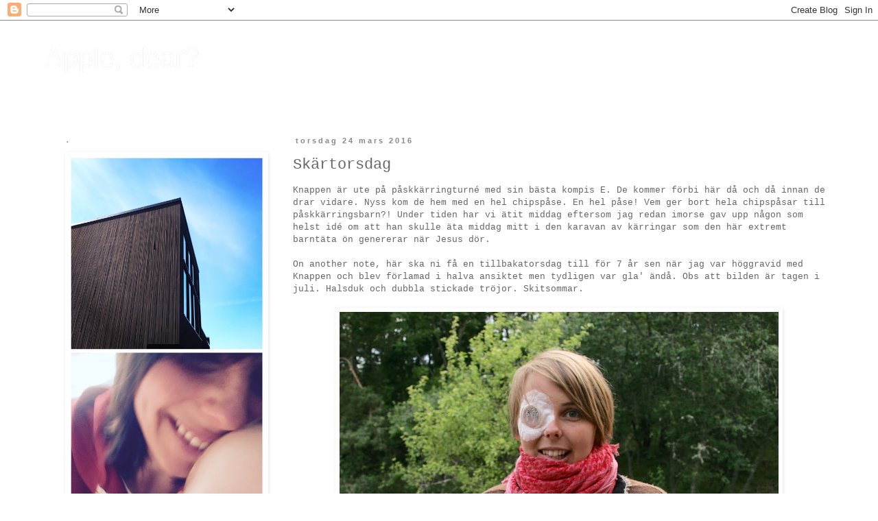

--- FILE ---
content_type: text/html; charset=UTF-8
request_url: https://appledear.blogspot.com/2016/03/skartorsdag.html
body_size: 14863
content:
<!DOCTYPE html>
<html class='v2' dir='ltr' lang='sv'>
<head>
<link href='https://www.blogger.com/static/v1/widgets/335934321-css_bundle_v2.css' rel='stylesheet' type='text/css'/>
<meta content='width=1100' name='viewport'/>
<meta content='text/html; charset=UTF-8' http-equiv='Content-Type'/>
<meta content='blogger' name='generator'/>
<link href='https://appledear.blogspot.com/favicon.ico' rel='icon' type='image/x-icon'/>
<link href='http://appledear.blogspot.com/2016/03/skartorsdag.html' rel='canonical'/>
<link rel="alternate" type="application/atom+xml" title="   Apple, dear? - Atom" href="https://appledear.blogspot.com/feeds/posts/default" />
<link rel="alternate" type="application/rss+xml" title="   Apple, dear? - RSS" href="https://appledear.blogspot.com/feeds/posts/default?alt=rss" />
<link rel="service.post" type="application/atom+xml" title="   Apple, dear? - Atom" href="https://www.blogger.com/feeds/3397080937186972014/posts/default" />

<link rel="alternate" type="application/atom+xml" title="   Apple, dear? - Atom" href="https://appledear.blogspot.com/feeds/8414498577920267910/comments/default" />
<!--Can't find substitution for tag [blog.ieCssRetrofitLinks]-->
<link href='https://blogger.googleusercontent.com/img/b/R29vZ2xl/AVvXsEiz8xOglNruIL_m-l11q8Le9-uwlGPmbp2neMUB34UBuEsEwmkROiG-WlX76jAi7eh0jhV0CMVinjbWi1rhfDhnUcbJwDkd-xc5geBsktf_g-W5qi45AHhBN-ZhLoXruhgLcTD5uaGEL4vz/s640/IMG_3802+%25281%2529.jpg' rel='image_src'/>
<meta content='http://appledear.blogspot.com/2016/03/skartorsdag.html' property='og:url'/>
<meta content='Skärtorsdag' property='og:title'/>
<meta content='Knappen är ute på påskkärringturné med sin bästa kompis E. De kommer förbi här då och då innan de drar vidare. Nyss kom de hem med en hel ch...' property='og:description'/>
<meta content='https://blogger.googleusercontent.com/img/b/R29vZ2xl/AVvXsEiz8xOglNruIL_m-l11q8Le9-uwlGPmbp2neMUB34UBuEsEwmkROiG-WlX76jAi7eh0jhV0CMVinjbWi1rhfDhnUcbJwDkd-xc5geBsktf_g-W5qi45AHhBN-ZhLoXruhgLcTD5uaGEL4vz/w1200-h630-p-k-no-nu/IMG_3802+%25281%2529.jpg' property='og:image'/>
<title>   Apple, dear?: Skärtorsdag</title>
<style id='page-skin-1' type='text/css'><!--
/*
-----------------------------------------------
Blogger Template Style
Name:     Simple
Designer: Blogger
URL:      www.blogger.com
----------------------------------------------- */
/* Content
----------------------------------------------- */
body {
font: normal normal 12px 'Courier New', Courier, FreeMono, monospace;
color: #666666;
background: #ffffff none repeat scroll top left;
padding: 0 0 0 0;
}
html body .region-inner {
min-width: 0;
max-width: 100%;
width: auto;
}
h2 {
font-size: 22px;
}
a:link {
text-decoration:none;
color: #3b5257;
}
a:visited {
text-decoration:none;
color: #76a5af;
}
a:hover {
text-decoration:underline;
color: #76a5af;
}
.body-fauxcolumn-outer .fauxcolumn-inner {
background: transparent none repeat scroll top left;
_background-image: none;
}
.body-fauxcolumn-outer .cap-top {
position: absolute;
z-index: 1;
height: 400px;
width: 100%;
}
.body-fauxcolumn-outer .cap-top .cap-left {
width: 100%;
background: transparent none repeat-x scroll top left;
_background-image: none;
}
.content-outer {
-moz-box-shadow: 0 0 0 rgba(0, 0, 0, .15);
-webkit-box-shadow: 0 0 0 rgba(0, 0, 0, .15);
-goog-ms-box-shadow: 0 0 0 #333333;
box-shadow: 0 0 0 rgba(0, 0, 0, .15);
margin-bottom: 1px;
}
.content-inner {
padding: 10px 40px;
}
.content-inner {
background-color: #ffffff;
}
/* Header
----------------------------------------------- */
.header-outer {
background: transparent none repeat-x scroll 0 -400px;
_background-image: none;
}
.Header h1 {
font: normal normal 40px 'Trebuchet MS',Trebuchet,Verdana,sans-serif;
color: #ffffff;
text-shadow: 0 0 0 rgba(0, 0, 0, .2);
}
.Header h1 a {
color: #ffffff;
}
.Header .description {
font-size: 18px;
color: #000000;
}
.header-inner .Header .titlewrapper {
padding: 22px 0;
}
.header-inner .Header .descriptionwrapper {
padding: 0 0;
}
/* Tabs
----------------------------------------------- */
.tabs-inner .section:first-child {
border-top: 0 solid #ffffff;
}
.tabs-inner .section:first-child ul {
margin-top: -1px;
border-top: 1px solid #ffffff;
border-left: 1px solid #ffffff;
border-right: 1px solid #ffffff;
}
.tabs-inner .widget ul {
background: transparent none repeat-x scroll 0 -800px;
_background-image: none;
border-bottom: 1px solid #ffffff;
margin-top: 0;
margin-left: -30px;
margin-right: -30px;
}
.tabs-inner .widget li a {
display: inline-block;
padding: .6em 1em;
font: normal normal 12px 'Courier New', Courier, FreeMono, monospace;
color: #888888;
border-left: 1px solid #ffffff;
border-right: 1px solid #ffffff;
}
.tabs-inner .widget li:first-child a {
border-left: none;
}
.tabs-inner .widget li.selected a, .tabs-inner .widget li a:hover {
color: #000000;
background-color: #eeeeee;
text-decoration: none;
}
/* Columns
----------------------------------------------- */
.main-outer {
border-top: 0 solid #ffffff;
}
.fauxcolumn-left-outer .fauxcolumn-inner {
border-right: 1px solid #ffffff;
}
.fauxcolumn-right-outer .fauxcolumn-inner {
border-left: 1px solid #ffffff;
}
/* Headings
----------------------------------------------- */
div.widget > h2,
div.widget h2.title {
margin: 0 0 1em 0;
font: normal bold 11px 'Courier New', Courier, FreeMono, monospace;
color: #888888;
}
/* Widgets
----------------------------------------------- */
.widget .zippy {
color: #999999;
text-shadow: 2px 2px 1px rgba(0, 0, 0, .1);
}
.widget .popular-posts ul {
list-style: none;
}
/* Posts
----------------------------------------------- */
h2.date-header {
font: normal bold 11px Arial, Tahoma, Helvetica, FreeSans, sans-serif;
}
.date-header span {
background-color: #ffffff;
color: #888888;
padding: 0.4em;
letter-spacing: 3px;
margin: inherit;
}
.main-inner {
padding-top: 35px;
padding-bottom: 65px;
}
.main-inner .column-center-inner {
padding: 0 0;
}
.main-inner .column-center-inner .section {
margin: 0 1em;
}
.post {
margin: 0 0 45px 0;
}
h3.post-title, .comments h4 {
font: normal normal 22px 'Courier New', Courier, FreeMono, monospace;
margin: .75em 0 0;
}
.post-body {
font-size: 110%;
line-height: 1.4;
position: relative;
}
.post-body img, .post-body .tr-caption-container, .Profile img, .Image img,
.BlogList .item-thumbnail img {
padding: 2px;
background: #ffffff;
border: 1px solid #ffffff;
-moz-box-shadow: 1px 1px 5px rgba(0, 0, 0, .1);
-webkit-box-shadow: 1px 1px 5px rgba(0, 0, 0, .1);
box-shadow: 1px 1px 5px rgba(0, 0, 0, .1);
}
.post-body img, .post-body .tr-caption-container {
padding: 5px;
}
.post-body .tr-caption-container {
color: #ffffff;
}
.post-body .tr-caption-container img {
padding: 0;
background: transparent;
border: none;
-moz-box-shadow: 0 0 0 rgba(0, 0, 0, .1);
-webkit-box-shadow: 0 0 0 rgba(0, 0, 0, .1);
box-shadow: 0 0 0 rgba(0, 0, 0, .1);
}
.post-header {
margin: 0 0 1.5em;
line-height: 1.6;
font-size: 90%;
}
.post-footer {
margin: 20px -2px 0;
padding: 5px 10px;
color: #666666;
background-color: #ffffff;
border-bottom: 1px solid #eeeeee;
line-height: 1.6;
font-size: 90%;
}
#comments .comment-author {
padding-top: 1.5em;
border-top: 1px solid #ffffff;
background-position: 0 1.5em;
}
#comments .comment-author:first-child {
padding-top: 0;
border-top: none;
}
.avatar-image-container {
margin: .2em 0 0;
}
#comments .avatar-image-container img {
border: 1px solid #ffffff;
}
/* Comments
----------------------------------------------- */
.comments .comments-content .icon.blog-author {
background-repeat: no-repeat;
background-image: url([data-uri]);
}
.comments .comments-content .loadmore a {
border-top: 1px solid #999999;
border-bottom: 1px solid #999999;
}
.comments .comment-thread.inline-thread {
background-color: #ffffff;
}
.comments .continue {
border-top: 2px solid #999999;
}
/* Accents
---------------------------------------------- */
.section-columns td.columns-cell {
border-left: 1px solid #ffffff;
}
.blog-pager {
background: transparent url(//www.blogblog.com/1kt/simple/paging_dot.png) repeat-x scroll top center;
}
.blog-pager-older-link, .home-link,
.blog-pager-newer-link {
background-color: #ffffff;
padding: 5px;
}
.footer-outer {
border-top: 1px dashed #bbbbbb;
}
/* Mobile
----------------------------------------------- */
body.mobile  {
background-size: auto;
}
.mobile .body-fauxcolumn-outer {
background: transparent none repeat scroll top left;
}
.mobile .body-fauxcolumn-outer .cap-top {
background-size: 100% auto;
}
.mobile .content-outer {
-webkit-box-shadow: 0 0 3px rgba(0, 0, 0, .15);
box-shadow: 0 0 3px rgba(0, 0, 0, .15);
}
.mobile .tabs-inner .widget ul {
margin-left: 0;
margin-right: 0;
}
.mobile .post {
margin: 0;
}
.mobile .main-inner .column-center-inner .section {
margin: 0;
}
.mobile .date-header span {
padding: 0.1em 10px;
margin: 0 -10px;
}
.mobile h3.post-title {
margin: 0;
}
.mobile .blog-pager {
background: transparent none no-repeat scroll top center;
}
.mobile .footer-outer {
border-top: none;
}
.mobile .main-inner, .mobile .footer-inner {
background-color: #ffffff;
}
.mobile-index-contents {
color: #666666;
}
.mobile-link-button {
background-color: #3b5257;
}
.mobile-link-button a:link, .mobile-link-button a:visited {
color: #ffffff;
}
.mobile .tabs-inner .section:first-child {
border-top: none;
}
.mobile .tabs-inner .PageList .widget-content {
background-color: #eeeeee;
color: #000000;
border-top: 1px solid #ffffff;
border-bottom: 1px solid #ffffff;
}
.mobile .tabs-inner .PageList .widget-content .pagelist-arrow {
border-left: 1px solid #ffffff;
}

--></style>
<style id='template-skin-1' type='text/css'><!--
body {
min-width: 1230px;
}
.content-outer, .content-fauxcolumn-outer, .region-inner {
min-width: 1230px;
max-width: 1230px;
_width: 1230px;
}
.main-inner .columns {
padding-left: 350px;
padding-right: 0px;
}
.main-inner .fauxcolumn-center-outer {
left: 350px;
right: 0px;
/* IE6 does not respect left and right together */
_width: expression(this.parentNode.offsetWidth -
parseInt("350px") -
parseInt("0px") + 'px');
}
.main-inner .fauxcolumn-left-outer {
width: 350px;
}
.main-inner .fauxcolumn-right-outer {
width: 0px;
}
.main-inner .column-left-outer {
width: 350px;
right: 100%;
margin-left: -350px;
}
.main-inner .column-right-outer {
width: 0px;
margin-right: -0px;
}
#layout {
min-width: 0;
}
#layout .content-outer {
min-width: 0;
width: 800px;
}
#layout .region-inner {
min-width: 0;
width: auto;
}
body#layout div.add_widget {
padding: 8px;
}
body#layout div.add_widget a {
margin-left: 32px;
}
--></style>
<link href='https://www.blogger.com/dyn-css/authorization.css?targetBlogID=3397080937186972014&amp;zx=bcad8590-70e0-47b2-9dae-820e3b873db5' media='none' onload='if(media!=&#39;all&#39;)media=&#39;all&#39;' rel='stylesheet'/><noscript><link href='https://www.blogger.com/dyn-css/authorization.css?targetBlogID=3397080937186972014&amp;zx=bcad8590-70e0-47b2-9dae-820e3b873db5' rel='stylesheet'/></noscript>
<meta name='google-adsense-platform-account' content='ca-host-pub-1556223355139109'/>
<meta name='google-adsense-platform-domain' content='blogspot.com'/>

</head>
<body class='loading variant-simplysimple'>
<div class='navbar section' id='navbar' name='Navbar'><div class='widget Navbar' data-version='1' id='Navbar1'><script type="text/javascript">
    function setAttributeOnload(object, attribute, val) {
      if(window.addEventListener) {
        window.addEventListener('load',
          function(){ object[attribute] = val; }, false);
      } else {
        window.attachEvent('onload', function(){ object[attribute] = val; });
      }
    }
  </script>
<div id="navbar-iframe-container"></div>
<script type="text/javascript" src="https://apis.google.com/js/platform.js"></script>
<script type="text/javascript">
      gapi.load("gapi.iframes:gapi.iframes.style.bubble", function() {
        if (gapi.iframes && gapi.iframes.getContext) {
          gapi.iframes.getContext().openChild({
              url: 'https://www.blogger.com/navbar/3397080937186972014?po\x3d8414498577920267910\x26origin\x3dhttps://appledear.blogspot.com',
              where: document.getElementById("navbar-iframe-container"),
              id: "navbar-iframe"
          });
        }
      });
    </script><script type="text/javascript">
(function() {
var script = document.createElement('script');
script.type = 'text/javascript';
script.src = '//pagead2.googlesyndication.com/pagead/js/google_top_exp.js';
var head = document.getElementsByTagName('head')[0];
if (head) {
head.appendChild(script);
}})();
</script>
</div></div>
<div class='body-fauxcolumns'>
<div class='fauxcolumn-outer body-fauxcolumn-outer'>
<div class='cap-top'>
<div class='cap-left'></div>
<div class='cap-right'></div>
</div>
<div class='fauxborder-left'>
<div class='fauxborder-right'></div>
<div class='fauxcolumn-inner'>
</div>
</div>
<div class='cap-bottom'>
<div class='cap-left'></div>
<div class='cap-right'></div>
</div>
</div>
</div>
<div class='content'>
<div class='content-fauxcolumns'>
<div class='fauxcolumn-outer content-fauxcolumn-outer'>
<div class='cap-top'>
<div class='cap-left'></div>
<div class='cap-right'></div>
</div>
<div class='fauxborder-left'>
<div class='fauxborder-right'></div>
<div class='fauxcolumn-inner'>
</div>
</div>
<div class='cap-bottom'>
<div class='cap-left'></div>
<div class='cap-right'></div>
</div>
</div>
</div>
<div class='content-outer'>
<div class='content-cap-top cap-top'>
<div class='cap-left'></div>
<div class='cap-right'></div>
</div>
<div class='fauxborder-left content-fauxborder-left'>
<div class='fauxborder-right content-fauxborder-right'></div>
<div class='content-inner'>
<header>
<div class='header-outer'>
<div class='header-cap-top cap-top'>
<div class='cap-left'></div>
<div class='cap-right'></div>
</div>
<div class='fauxborder-left header-fauxborder-left'>
<div class='fauxborder-right header-fauxborder-right'></div>
<div class='region-inner header-inner'>
<div class='header section' id='header' name='Rubrik'><div class='widget Header' data-version='1' id='Header1'>
<div id='header-inner'>
<div class='titlewrapper'>
<h1 class='title'>
<a href='https://appledear.blogspot.com/'>
   Apple, dear?
</a>
</h1>
</div>
<div class='descriptionwrapper'>
<p class='description'><span>
</span></p>
</div>
</div>
</div></div>
</div>
</div>
<div class='header-cap-bottom cap-bottom'>
<div class='cap-left'></div>
<div class='cap-right'></div>
</div>
</div>
</header>
<div class='tabs-outer'>
<div class='tabs-cap-top cap-top'>
<div class='cap-left'></div>
<div class='cap-right'></div>
</div>
<div class='fauxborder-left tabs-fauxborder-left'>
<div class='fauxborder-right tabs-fauxborder-right'></div>
<div class='region-inner tabs-inner'>
<div class='tabs no-items section' id='crosscol' name='Alla kolumner'></div>
<div class='tabs no-items section' id='crosscol-overflow' name='Cross-Column 2'></div>
</div>
</div>
<div class='tabs-cap-bottom cap-bottom'>
<div class='cap-left'></div>
<div class='cap-right'></div>
</div>
</div>
<div class='main-outer'>
<div class='main-cap-top cap-top'>
<div class='cap-left'></div>
<div class='cap-right'></div>
</div>
<div class='fauxborder-left main-fauxborder-left'>
<div class='fauxborder-right main-fauxborder-right'></div>
<div class='region-inner main-inner'>
<div class='columns fauxcolumns'>
<div class='fauxcolumn-outer fauxcolumn-center-outer'>
<div class='cap-top'>
<div class='cap-left'></div>
<div class='cap-right'></div>
</div>
<div class='fauxborder-left'>
<div class='fauxborder-right'></div>
<div class='fauxcolumn-inner'>
</div>
</div>
<div class='cap-bottom'>
<div class='cap-left'></div>
<div class='cap-right'></div>
</div>
</div>
<div class='fauxcolumn-outer fauxcolumn-left-outer'>
<div class='cap-top'>
<div class='cap-left'></div>
<div class='cap-right'></div>
</div>
<div class='fauxborder-left'>
<div class='fauxborder-right'></div>
<div class='fauxcolumn-inner'>
</div>
</div>
<div class='cap-bottom'>
<div class='cap-left'></div>
<div class='cap-right'></div>
</div>
</div>
<div class='fauxcolumn-outer fauxcolumn-right-outer'>
<div class='cap-top'>
<div class='cap-left'></div>
<div class='cap-right'></div>
</div>
<div class='fauxborder-left'>
<div class='fauxborder-right'></div>
<div class='fauxcolumn-inner'>
</div>
</div>
<div class='cap-bottom'>
<div class='cap-left'></div>
<div class='cap-right'></div>
</div>
</div>
<!-- corrects IE6 width calculation -->
<div class='columns-inner'>
<div class='column-center-outer'>
<div class='column-center-inner'>
<div class='main section' id='main' name='Huvudsektion'><div class='widget Blog' data-version='1' id='Blog1'>
<div class='blog-posts hfeed'>

          <div class="date-outer">
        
<h2 class='date-header'><span>torsdag 24 mars 2016</span></h2>

          <div class="date-posts">
        
<div class='post-outer'>
<div class='post hentry uncustomized-post-template' itemprop='blogPost' itemscope='itemscope' itemtype='http://schema.org/BlogPosting'>
<meta content='https://blogger.googleusercontent.com/img/b/R29vZ2xl/AVvXsEiz8xOglNruIL_m-l11q8Le9-uwlGPmbp2neMUB34UBuEsEwmkROiG-WlX76jAi7eh0jhV0CMVinjbWi1rhfDhnUcbJwDkd-xc5geBsktf_g-W5qi45AHhBN-ZhLoXruhgLcTD5uaGEL4vz/s640/IMG_3802+%25281%2529.jpg' itemprop='image_url'/>
<meta content='3397080937186972014' itemprop='blogId'/>
<meta content='8414498577920267910' itemprop='postId'/>
<a name='8414498577920267910'></a>
<h3 class='post-title entry-title' itemprop='name'>
Skärtorsdag
</h3>
<div class='post-header'>
<div class='post-header-line-1'></div>
</div>
<div class='post-body entry-content' id='post-body-8414498577920267910' itemprop='description articleBody'>
Knappen är ute på påskkärringturné med sin bästa kompis E. De kommer förbi här då och då innan de drar vidare. Nyss kom de hem med en hel chipspåse. En hel påse! Vem ger bort hela chipspåsar till påskkärringsbarn?! Under tiden har vi ätit middag eftersom jag redan imorse gav upp någon som helst idé om att han skulle äta middag mitt i den karavan av kärringar som den här extremt barntäta ön genererar när Jesus dör.<br />
<br />
On another note, här ska ni få en tillbakatorsdag till för 7 år sen när jag var höggravid med Knappen och blev förlamad i halva ansiktet men tydligen var gla' ändå. Obs att bilden är tagen i juli. Halsduk och dubbla stickade tröjor. Skitsommar.<br />
<br />
<div class="separator" style="clear: both; text-align: center;">
<a href="https://blogger.googleusercontent.com/img/b/R29vZ2xl/AVvXsEiz8xOglNruIL_m-l11q8Le9-uwlGPmbp2neMUB34UBuEsEwmkROiG-WlX76jAi7eh0jhV0CMVinjbWi1rhfDhnUcbJwDkd-xc5geBsktf_g-W5qi45AHhBN-ZhLoXruhgLcTD5uaGEL4vz/s1600/IMG_3802+%25281%2529.jpg" imageanchor="1" style="margin-left: 1em; margin-right: 1em;"><img border="0" height="628" src="https://blogger.googleusercontent.com/img/b/R29vZ2xl/AVvXsEiz8xOglNruIL_m-l11q8Le9-uwlGPmbp2neMUB34UBuEsEwmkROiG-WlX76jAi7eh0jhV0CMVinjbWi1rhfDhnUcbJwDkd-xc5geBsktf_g-W5qi45AHhBN-ZhLoXruhgLcTD5uaGEL4vz/s640/IMG_3802+%25281%2529.jpg" width="640" /></a></div>
<br />
Glad påsk!
<div style='clear: both;'></div>
</div>
<div class='post-footer'>
<div class='post-footer-line post-footer-line-1'>
<span class='post-author vcard'>
Upplagd av
<span class='fn' itemprop='author' itemscope='itemscope' itemtype='http://schema.org/Person'>
<meta content='https://www.blogger.com/profile/16196124531798317528' itemprop='url'/>
<a class='g-profile' href='https://www.blogger.com/profile/16196124531798317528' rel='author' title='author profile'>
<span itemprop='name'>Sofia</span>
</a>
</span>
</span>
<span class='post-timestamp'>
kl.
<meta content='http://appledear.blogspot.com/2016/03/skartorsdag.html' itemprop='url'/>
<a class='timestamp-link' href='https://appledear.blogspot.com/2016/03/skartorsdag.html' rel='bookmark' title='permanent link'><abbr class='published' itemprop='datePublished' title='2016-03-24T21:15:00+01:00'>21:15</abbr></a>
</span>
<span class='post-comment-link'>
</span>
<span class='post-icons'>
<span class='item-control blog-admin pid-291545801'>
<a href='https://www.blogger.com/post-edit.g?blogID=3397080937186972014&postID=8414498577920267910&from=pencil' title='Redigera inlägg'>
<img alt='' class='icon-action' height='18' src='https://resources.blogblog.com/img/icon18_edit_allbkg.gif' width='18'/>
</a>
</span>
</span>
<div class='post-share-buttons goog-inline-block'>
</div>
</div>
<div class='post-footer-line post-footer-line-2'>
<span class='post-labels'>
</span>
</div>
<div class='post-footer-line post-footer-line-3'>
<span class='post-location'>
</span>
</div>
</div>
</div>
<div class='comments' id='comments'>
<a name='comments'></a>
<h4>2 kommentarer:</h4>
<div id='Blog1_comments-block-wrapper'>
<dl class='avatar-comment-indent' id='comments-block'>
<dt class='comment-author ' id='c2848962485798783614'>
<a name='c2848962485798783614'></a>
<div class="avatar-image-container vcard"><span dir="ltr"><a href="https://www.blogger.com/profile/18204873879800542063" target="" rel="nofollow" onclick="" class="avatar-hovercard" id="av-2848962485798783614-18204873879800542063"><img src="https://resources.blogblog.com/img/blank.gif" width="35" height="35" class="delayLoad" style="display: none;" longdesc="//blogger.googleusercontent.com/img/b/R29vZ2xl/AVvXsEiKANwQPqLL3RUnMTnDK0-SI-4DstunV5ZC4YXB1NxwwxQaZEFHaSDZdG-cP0s8mSkqCNADvu_YPxmq0Fa43izc020VjavuN_biS7mxaB3Cp90D_4kCeZjFlAv4zt-iTg/s45-c/johanna.jpg" alt="" title="Johanna">

<noscript><img src="//blogger.googleusercontent.com/img/b/R29vZ2xl/AVvXsEiKANwQPqLL3RUnMTnDK0-SI-4DstunV5ZC4YXB1NxwwxQaZEFHaSDZdG-cP0s8mSkqCNADvu_YPxmq0Fa43izc020VjavuN_biS7mxaB3Cp90D_4kCeZjFlAv4zt-iTg/s45-c/johanna.jpg" width="35" height="35" class="photo" alt=""></noscript></a></span></div>
<a href='https://www.blogger.com/profile/18204873879800542063' rel='nofollow'>Johanna</a>
sa...
</dt>
<dd class='comment-body' id='Blog1_cmt-2848962485798783614'>
<p>
Blev du ansiktsförlamad av graviditeten? Så knäppt vad kroppen hittar på.. Fin bild!
</p>
</dd>
<dd class='comment-footer'>
<span class='comment-timestamp'>
<a href='https://appledear.blogspot.com/2016/03/skartorsdag.html?showComment=1458855939035#c2848962485798783614' title='comment permalink'>
24 mars 2016 kl. 22:45
</a>
<span class='item-control blog-admin pid-1885466946'>
<a class='comment-delete' href='https://www.blogger.com/comment/delete/3397080937186972014/2848962485798783614' title='Ta bort kommentar'>
<img src='https://resources.blogblog.com/img/icon_delete13.gif'/>
</a>
</span>
</span>
</dd>
<dt class='comment-author blog-author' id='c6164810617427090158'>
<a name='c6164810617427090158'></a>
<div class="avatar-image-container avatar-stock"><span dir="ltr"><a href="https://www.blogger.com/profile/16196124531798317528" target="" rel="nofollow" onclick="" class="avatar-hovercard" id="av-6164810617427090158-16196124531798317528"><img src="//www.blogger.com/img/blogger_logo_round_35.png" width="35" height="35" alt="" title="Sofia">

</a></span></div>
<a href='https://www.blogger.com/profile/16196124531798317528' rel='nofollow'>Sofia</a>
sa...
</dt>
<dd class='comment-body' id='Blog1_cmt-6164810617427090158'>
<p>
Johanna: Nja. Sån här förlamning kan drabba vem som helst men risken under graviditet är liiite förhöjd. Konstigt som fan var det iallafall och sjukt glad att det gick över! :-D
</p>
</dd>
<dd class='comment-footer'>
<span class='comment-timestamp'>
<a href='https://appledear.blogspot.com/2016/03/skartorsdag.html?showComment=1458858653476#c6164810617427090158' title='comment permalink'>
24 mars 2016 kl. 23:30
</a>
<span class='item-control blog-admin pid-291545801'>
<a class='comment-delete' href='https://www.blogger.com/comment/delete/3397080937186972014/6164810617427090158' title='Ta bort kommentar'>
<img src='https://resources.blogblog.com/img/icon_delete13.gif'/>
</a>
</span>
</span>
</dd>
</dl>
</div>
<p class='comment-footer'>
<a href='https://www.blogger.com/comment/fullpage/post/3397080937186972014/8414498577920267910' onclick='javascript:window.open(this.href, "bloggerPopup", "toolbar=0,location=0,statusbar=1,menubar=0,scrollbars=yes,width=640,height=500"); return false;'>Skicka en kommentar</a>
</p>
</div>
</div>

        </div></div>
      
</div>
<div class='blog-pager' id='blog-pager'>
<span id='blog-pager-newer-link'>
<a class='blog-pager-newer-link' href='https://appledear.blogspot.com/2016/03/astrakig-faktiskt.html' id='Blog1_blog-pager-newer-link' title='Senaste inlägg'>Senaste inlägg</a>
</span>
<span id='blog-pager-older-link'>
<a class='blog-pager-older-link' href='https://appledear.blogspot.com/2016/03/pa-bar-backe-i-hjorthagen.html' id='Blog1_blog-pager-older-link' title='Äldre inlägg'>Äldre inlägg</a>
</span>
<a class='home-link' href='https://appledear.blogspot.com/'>Startsida</a>
</div>
<div class='clear'></div>
<div class='post-feeds'>
<div class='feed-links'>
Prenumerera på:
<a class='feed-link' href='https://appledear.blogspot.com/feeds/8414498577920267910/comments/default' target='_blank' type='application/atom+xml'>Kommentarer till inlägget (Atom)</a>
</div>
</div>
</div></div>
</div>
</div>
<div class='column-left-outer'>
<div class='column-left-inner'>
<aside>
<div class='sidebar section' id='sidebar-left-1'><div class='widget Image' data-version='1' id='Image2'>
<h2>.</h2>
<div class='widget-content'>
<img alt='.' height='858' id='Image2_img' src='https://blogger.googleusercontent.com/img/b/R29vZ2xl/AVvXsEiN213OPA__-dXrjU-hxkVxGhorh7pclGZTqryioenYqzl1VQLjjNW6iL9bNqSvC_mV6I4j4j5Gt8HcLjyAQLvF_D1NHP9lBu8xtbwhgPIzHCAKPC-T9PU9k_0YrPmb8Y59ca2o3WFZhvmY/s1600-r/IMG_2563.jpg' width='290'/>
<br/>
</div>
<div class='clear'></div>
</div><div class='widget Profile' data-version='1' id='Profile1'>
<div class='widget-content'>
<dl class='profile-datablock'>
<dt class='profile-data'>
<a class='profile-name-link g-profile' href='https://www.blogger.com/profile/16196124531798317528' rel='author' style='background-image: url(//www.blogger.com/img/logo-16.png);'>
Sofia
</a>
</dt>
<dd class='profile-textblock'>36 år och bekväm. 
Bor i skärgårdsförort till storstan. Pluggar sista året av tre för att bli möbeltapetserare. Ritar, skriver, fotar, syr.  
A, Knappen, Junior, hantverk, böcker, tystnad och luft är allt.</dd>
</dl>
<a class='profile-link' href='https://www.blogger.com/profile/16196124531798317528' rel='author'>Visa hela min profil</a>
<div class='clear'></div>
</div>
</div><div class='widget BlogSearch' data-version='1' id='BlogSearch1'>
<div class='widget-content'>
<div id='BlogSearch1_form'>
<form action='https://appledear.blogspot.com/search' class='gsc-search-box' target='_top'>
<table cellpadding='0' cellspacing='0' class='gsc-search-box'>
<tbody>
<tr>
<td class='gsc-input'>
<input autocomplete='off' class='gsc-input' name='q' size='10' title='search' type='text' value=''/>
</td>
<td class='gsc-search-button'>
<input class='gsc-search-button' title='search' type='submit' value='Sök'/>
</td>
</tr>
</tbody>
</table>
</form>
</div>
</div>
<div class='clear'></div>
</div><div class='widget Label' data-version='1' id='Label1'>
<h2>Apple seeds</h2>
<div class='widget-content cloud-label-widget-content'>
<span class='label-size label-size-1'>
<a dir='ltr' href='https://appledear.blogspot.com/search/label/%0B%12%0BK%C3%B6pa%20saker%0C'>&#11;&#18;&#11;Köpa saker&#12;</a>
</span>
<span class='label-size label-size-3'>
<a dir='ltr' href='https://appledear.blogspot.com/search/label/A%20g%C3%A4star'>A gästar</a>
</span>
<span class='label-size label-size-2'>
<a dir='ltr' href='https://appledear.blogspot.com/search/label/A%20har%20ordet.%20Och%20maten.'>A har ordet. Och maten.</a>
</span>
<span class='label-size label-size-1'>
<a dir='ltr' href='https://appledear.blogspot.com/search/label/Alien'>Alien</a>
</span>
<span class='label-size label-size-3'>
<a dir='ltr' href='https://appledear.blogspot.com/search/label/Amaryllis'>Amaryllis</a>
</span>
<span class='label-size label-size-2'>
<a dir='ltr' href='https://appledear.blogspot.com/search/label/Amigurumi'>Amigurumi</a>
</span>
<span class='label-size label-size-1'>
<a dir='ltr' href='https://appledear.blogspot.com/search/label/Ballong'>Ballong</a>
</span>
<span class='label-size label-size-5'>
<a dir='ltr' href='https://appledear.blogspot.com/search/label/Barn'>Barn</a>
</span>
<span class='label-size label-size-3'>
<a dir='ltr' href='https://appledear.blogspot.com/search/label/Berg'>Berg</a>
</span>
<span class='label-size label-size-1'>
<a dir='ltr' href='https://appledear.blogspot.com/search/label/Berlin'>Berlin</a>
</span>
<span class='label-size label-size-3'>
<a dir='ltr' href='https://appledear.blogspot.com/search/label/Bil'>Bil</a>
</span>
<span class='label-size label-size-1'>
<a dir='ltr' href='https://appledear.blogspot.com/search/label/Bj%C3%B6rk'>Björk</a>
</span>
<span class='label-size label-size-4'>
<a dir='ltr' href='https://appledear.blogspot.com/search/label/Blogg'>Blogg</a>
</span>
<span class='label-size label-size-3'>
<a dir='ltr' href='https://appledear.blogspot.com/search/label/bloggadventskalender'>bloggadventskalender</a>
</span>
<span class='label-size label-size-3'>
<a dir='ltr' href='https://appledear.blogspot.com/search/label/Blommor'>Blommor</a>
</span>
<span class='label-size label-size-2'>
<a dir='ltr' href='https://appledear.blogspot.com/search/label/Br%C3%B6llop'>Bröllop</a>
</span>
<span class='label-size label-size-3'>
<a dir='ltr' href='https://appledear.blogspot.com/search/label/Bygget'>Bygget</a>
</span>
<span class='label-size label-size-2'>
<a dir='ltr' href='https://appledear.blogspot.com/search/label/Choklad'>Choklad</a>
</span>
<span class='label-size label-size-2'>
<a dir='ltr' href='https://appledear.blogspot.com/search/label/Depeche%20Mode'>Depeche Mode</a>
</span>
<span class='label-size label-size-2'>
<a dir='ltr' href='https://appledear.blogspot.com/search/label/Disappear%20here'>Disappear here</a>
</span>
<span class='label-size label-size-3'>
<a dir='ltr' href='https://appledear.blogspot.com/search/label/Facebookrage'>Facebookrage</a>
</span>
<span class='label-size label-size-4'>
<a dir='ltr' href='https://appledear.blogspot.com/search/label/Familj'>Familj</a>
</span>
<span class='label-size label-size-5'>
<a dir='ltr' href='https://appledear.blogspot.com/search/label/Film%20och%20Tv'>Film och Tv</a>
</span>
<span class='label-size label-size-3'>
<a dir='ltr' href='https://appledear.blogspot.com/search/label/Finland'>Finland</a>
</span>
<span class='label-size label-size-2'>
<a dir='ltr' href='https://appledear.blogspot.com/search/label/F%C3%B6nstret'>Fönstret</a>
</span>
<span class='label-size label-size-3'>
<a dir='ltr' href='https://appledear.blogspot.com/search/label/F%C3%B6rlossning'>Förlossning</a>
</span>
<span class='label-size label-size-4'>
<a dir='ltr' href='https://appledear.blogspot.com/search/label/F%C3%B6rr'>Förr</a>
</span>
<span class='label-size label-size-2'>
<a dir='ltr' href='https://appledear.blogspot.com/search/label/Genus'>Genus</a>
</span>
<span class='label-size label-size-4'>
<a dir='ltr' href='https://appledear.blogspot.com/search/label/Gn%C3%A4ll'>Gnäll</a>
</span>
<span class='label-size label-size-4'>
<a dir='ltr' href='https://appledear.blogspot.com/search/label/Gravid'>Gravid</a>
</span>
<span class='label-size label-size-3'>
<a dir='ltr' href='https://appledear.blogspot.com/search/label/Grina%20lite'>Grina lite</a>
</span>
<span class='label-size label-size-4'>
<a dir='ltr' href='https://appledear.blogspot.com/search/label/Hemmagjort'>Hemmagjort</a>
</span>
<span class='label-size label-size-3'>
<a dir='ltr' href='https://appledear.blogspot.com/search/label/Husmeck'>Husmeck</a>
</span>
<span class='label-size label-size-2'>
<a dir='ltr' href='https://appledear.blogspot.com/search/label/Hyllpratare'>Hyllpratare</a>
</span>
<span class='label-size label-size-5'>
<a dir='ltr' href='https://appledear.blogspot.com/search/label/H%C3%A4r%20p%C3%A5%20%C3%B6n'>Här på ön</a>
</span>
<span class='label-size label-size-3'>
<a dir='ltr' href='https://appledear.blogspot.com/search/label/H%C3%B6st'>Höst</a>
</span>
<span class='label-size label-size-3'>
<a dir='ltr' href='https://appledear.blogspot.com/search/label/Jobbet'>Jobbet</a>
</span>
<span class='label-size label-size-3'>
<a dir='ltr' href='https://appledear.blogspot.com/search/label/Jul'>Jul</a>
</span>
<span class='label-size label-size-1'>
<a dir='ltr' href='https://appledear.blogspot.com/search/label/Junior'>Junior</a>
</span>
<span class='label-size label-size-5'>
<a dir='ltr' href='https://appledear.blogspot.com/search/label/Knappdagar'>Knappdagar</a>
</span>
<span class='label-size label-size-3'>
<a dir='ltr' href='https://appledear.blogspot.com/search/label/Konst'>Konst</a>
</span>
<span class='label-size label-size-4'>
<a dir='ltr' href='https://appledear.blogspot.com/search/label/Konstigt'>Konstigt</a>
</span>
<span class='label-size label-size-2'>
<a dir='ltr' href='https://appledear.blogspot.com/search/label/Kreativ%20Karneval'>Kreativ Karneval</a>
</span>
<span class='label-size label-size-4'>
<a dir='ltr' href='https://appledear.blogspot.com/search/label/Kroppen'>Kroppen</a>
</span>
<span class='label-size label-size-4'>
<a dir='ltr' href='https://appledear.blogspot.com/search/label/K%C3%A4rlek'>Kärlek</a>
</span>
<span class='label-size label-size-5'>
<a dir='ltr' href='https://appledear.blogspot.com/search/label/K%C3%B6pa%20saker'>Köpa saker</a>
</span>
<span class='label-size label-size-3'>
<a dir='ltr' href='https://appledear.blogspot.com/search/label/Listor'>Listor</a>
</span>
<span class='label-size label-size-5'>
<a dir='ltr' href='https://appledear.blogspot.com/search/label/Litteratur'>Litteratur</a>
</span>
<span class='label-size label-size-2'>
<a dir='ltr' href='https://appledear.blogspot.com/search/label/London'>London</a>
</span>
<span class='label-size label-size-3'>
<a dir='ltr' href='https://appledear.blogspot.com/search/label/L%C3%A4bbigt'>Läbbigt</a>
</span>
<span class='label-size label-size-2'>
<a dir='ltr' href='https://appledear.blogspot.com/search/label/Martin%20Timell'>Martin Timell</a>
</span>
<span class='label-size label-size-4'>
<a dir='ltr' href='https://appledear.blogspot.com/search/label/Mat'>Mat</a>
</span>
<span class='label-size label-size-4'>
<a dir='ltr' href='https://appledear.blogspot.com/search/label/Musik'>Musik</a>
</span>
<span class='label-size label-size-3'>
<a dir='ltr' href='https://appledear.blogspot.com/search/label/M%C3%B6rker'>Mörker</a>
</span>
<span class='label-size label-size-2'>
<a dir='ltr' href='https://appledear.blogspot.com/search/label/Novemberlista'>Novemberlista</a>
</span>
<span class='label-size label-size-3'>
<a dir='ltr' href='https://appledear.blogspot.com/search/label/N%C3%A4r%20A%20pratar'>När A pratar</a>
</span>
<span class='label-size label-size-3'>
<a dir='ltr' href='https://appledear.blogspot.com/search/label/Perspektiv'>Perspektiv</a>
</span>
<span class='label-size label-size-3'>
<a dir='ltr' href='https://appledear.blogspot.com/search/label/Photo%20a%20day'>Photo a day</a>
</span>
<span class='label-size label-size-2'>
<a dir='ltr' href='https://appledear.blogspot.com/search/label/politik'>politik</a>
</span>
<span class='label-size label-size-5'>
<a dir='ltr' href='https://appledear.blogspot.com/search/label/Projekt%3A%20en%20om%20dan'>Projekt: en om dan</a>
</span>
<span class='label-size label-size-3'>
<a dir='ltr' href='https://appledear.blogspot.com/search/label/P%C3%A5sk'>Påsk</a>
</span>
<span class='label-size label-size-3'>
<a dir='ltr' href='https://appledear.blogspot.com/search/label/Regn'>Regn</a>
</span>
<span class='label-size label-size-1'>
<a dir='ltr' href='https://appledear.blogspot.com/search/label/Rymden'>Rymden</a>
</span>
<span class='label-size label-size-3'>
<a dir='ltr' href='https://appledear.blogspot.com/search/label/R%C3%A5djur'>Rådjur</a>
</span>
<span class='label-size label-size-2'>
<a dir='ltr' href='https://appledear.blogspot.com/search/label/Skyltar'>Skyltar</a>
</span>
<span class='label-size label-size-4'>
<a dir='ltr' href='https://appledear.blogspot.com/search/label/Sn%C3%B6'>Snö</a>
</span>
<span class='label-size label-size-3'>
<a dir='ltr' href='https://appledear.blogspot.com/search/label/Sommar'>Sommar</a>
</span>
<span class='label-size label-size-2'>
<a dir='ltr' href='https://appledear.blogspot.com/search/label/Spel'>Spel</a>
</span>
<span class='label-size label-size-3'>
<a dir='ltr' href='https://appledear.blogspot.com/search/label/Spr%C3%A5k'>Språk</a>
</span>
<span class='label-size label-size-2'>
<a dir='ltr' href='https://appledear.blogspot.com/search/label/Steffo'>Steffo</a>
</span>
<span class='label-size label-size-4'>
<a dir='ltr' href='https://appledear.blogspot.com/search/label/St%C3%B6rt'>Stört</a>
</span>
<span class='label-size label-size-2'>
<a dir='ltr' href='https://appledear.blogspot.com/search/label/sverige'>sverige</a>
</span>
<span class='label-size label-size-2'>
<a dir='ltr' href='https://appledear.blogspot.com/search/label/Tapetsering'>Tapetsering</a>
</span>
<span class='label-size label-size-2'>
<a dir='ltr' href='https://appledear.blogspot.com/search/label/Temabloggande'>Temabloggande</a>
</span>
<span class='label-size label-size-4'>
<a dir='ltr' href='https://appledear.blogspot.com/search/label/Tid%20och%20varande'>Tid och varande</a>
</span>
<span class='label-size label-size-2'>
<a dir='ltr' href='https://appledear.blogspot.com/search/label/Tisdagstema'>Tisdagstema</a>
</span>
<span class='label-size label-size-2'>
<a dir='ltr' href='https://appledear.blogspot.com/search/label/Tori%20Amos'>Tori Amos</a>
</span>
<span class='label-size label-size-3'>
<a dir='ltr' href='https://appledear.blogspot.com/search/label/Ur%20byr%C3%A5l%C3%A5dan'>Ur byrålådan</a>
</span>
<span class='label-size label-size-2'>
<a dir='ltr' href='https://appledear.blogspot.com/search/label/valet'>valet</a>
</span>
<span class='label-size label-size-4'>
<a dir='ltr' href='https://appledear.blogspot.com/search/label/Veckans%20inl%C3%A4gg'>Veckans inlägg</a>
</span>
<span class='label-size label-size-3'>
<a dir='ltr' href='https://appledear.blogspot.com/search/label/Verkstan%20presenterar'>Verkstan presenterar</a>
</span>
<span class='label-size label-size-2'>
<a dir='ltr' href='https://appledear.blogspot.com/search/label/Video%28b%29logg'>Video(b)logg</a>
</span>
<span class='label-size label-size-2'>
<a dir='ltr' href='https://appledear.blogspot.com/search/label/Vinterkr%C3%A4ket'>Vinterkräket</a>
</span>
<span class='label-size label-size-4'>
<a dir='ltr' href='https://appledear.blogspot.com/search/label/%C3%85ngest'>Ångest</a>
</span>
<span class='label-size label-size-3'>
<a dir='ltr' href='https://appledear.blogspot.com/search/label/%C3%85terst%C3%A4llare'>Återställare</a>
</span>
<span class='label-size label-size-3'>
<a dir='ltr' href='https://appledear.blogspot.com/search/label/%C3%84pplet%20och%20d%C3%A5ren'>Äpplet och dåren</a>
</span>
<div class='clear'></div>
</div>
</div><div class='widget Image' data-version='1' id='Image3'>
<div class='widget-content'>
<a href='http://appletochdaren.blogspot.com/'>
<img alt='' height='52' id='Image3_img' src='https://blogger.googleusercontent.com/img/b/R29vZ2xl/AVvXsEgIbe1Omne5lOv5RGxTEjJPaInk5S4MkjARRXedpnSq7aXn62JSXyfSRwr_sKSj4YiA3yxcVhc4309irpu1KZFWY6G6QnVvRhnH_lWFPKNDYvKrUYx7qCFLiqfR3y3W2PVknuyp1UaJIZM/s220/header3_2.jpg' width='220'/>
</a>
<br/>
</div>
<div class='clear'></div>
</div><div class='widget Image' data-version='1' id='Image1'>
<div class='widget-content'>
<a href='http://disappearhereworks.blogspot.com/'>
<img alt='' height='38' id='Image1_img' src='//2.bp.blogspot.com/_6cOtYsv8cG8/TJr-LlwLP-I/AAAAAAAABVU/GL_IVV2Gbls/S220/disappear+here4.png' width='220'/>
</a>
<br/>
</div>
<div class='clear'></div>
</div><div class='widget BlogArchive' data-version='1' id='BlogArchive1'>
<h2>Arkivet</h2>
<div class='widget-content'>
<div id='ArchiveList'>
<div id='BlogArchive1_ArchiveList'>
<ul class='hierarchy'>
<li class='archivedate collapsed'>
<a class='toggle' href='javascript:void(0)'>
<span class='zippy'>

        &#9658;&#160;
      
</span>
</a>
<a class='post-count-link' href='https://appledear.blogspot.com/2017/'>
2017
</a>
<span class='post-count' dir='ltr'>(3)</span>
<ul class='hierarchy'>
<li class='archivedate collapsed'>
<a class='post-count-link' href='https://appledear.blogspot.com/2017/04/'>
april
</a>
<span class='post-count' dir='ltr'>(3)</span>
</li>
</ul>
</li>
</ul>
<ul class='hierarchy'>
<li class='archivedate expanded'>
<a class='toggle' href='javascript:void(0)'>
<span class='zippy toggle-open'>

        &#9660;&#160;
      
</span>
</a>
<a class='post-count-link' href='https://appledear.blogspot.com/2016/'>
2016
</a>
<span class='post-count' dir='ltr'>(58)</span>
<ul class='hierarchy'>
<li class='archivedate collapsed'>
<a class='post-count-link' href='https://appledear.blogspot.com/2016/11/'>
november
</a>
<span class='post-count' dir='ltr'>(1)</span>
</li>
</ul>
<ul class='hierarchy'>
<li class='archivedate collapsed'>
<a class='post-count-link' href='https://appledear.blogspot.com/2016/10/'>
oktober
</a>
<span class='post-count' dir='ltr'>(8)</span>
</li>
</ul>
<ul class='hierarchy'>
<li class='archivedate collapsed'>
<a class='post-count-link' href='https://appledear.blogspot.com/2016/05/'>
maj
</a>
<span class='post-count' dir='ltr'>(1)</span>
</li>
</ul>
<ul class='hierarchy'>
<li class='archivedate collapsed'>
<a class='post-count-link' href='https://appledear.blogspot.com/2016/04/'>
april
</a>
<span class='post-count' dir='ltr'>(4)</span>
</li>
</ul>
<ul class='hierarchy'>
<li class='archivedate expanded'>
<a class='post-count-link' href='https://appledear.blogspot.com/2016/03/'>
mars
</a>
<span class='post-count' dir='ltr'>(21)</span>
</li>
</ul>
<ul class='hierarchy'>
<li class='archivedate collapsed'>
<a class='post-count-link' href='https://appledear.blogspot.com/2016/02/'>
februari
</a>
<span class='post-count' dir='ltr'>(23)</span>
</li>
</ul>
</li>
</ul>
<ul class='hierarchy'>
<li class='archivedate collapsed'>
<a class='toggle' href='javascript:void(0)'>
<span class='zippy'>

        &#9658;&#160;
      
</span>
</a>
<a class='post-count-link' href='https://appledear.blogspot.com/2015/'>
2015
</a>
<span class='post-count' dir='ltr'>(9)</span>
<ul class='hierarchy'>
<li class='archivedate collapsed'>
<a class='post-count-link' href='https://appledear.blogspot.com/2015/03/'>
mars
</a>
<span class='post-count' dir='ltr'>(2)</span>
</li>
</ul>
<ul class='hierarchy'>
<li class='archivedate collapsed'>
<a class='post-count-link' href='https://appledear.blogspot.com/2015/02/'>
februari
</a>
<span class='post-count' dir='ltr'>(5)</span>
</li>
</ul>
<ul class='hierarchy'>
<li class='archivedate collapsed'>
<a class='post-count-link' href='https://appledear.blogspot.com/2015/01/'>
januari
</a>
<span class='post-count' dir='ltr'>(2)</span>
</li>
</ul>
</li>
</ul>
<ul class='hierarchy'>
<li class='archivedate collapsed'>
<a class='toggle' href='javascript:void(0)'>
<span class='zippy'>

        &#9658;&#160;
      
</span>
</a>
<a class='post-count-link' href='https://appledear.blogspot.com/2014/'>
2014
</a>
<span class='post-count' dir='ltr'>(81)</span>
<ul class='hierarchy'>
<li class='archivedate collapsed'>
<a class='post-count-link' href='https://appledear.blogspot.com/2014/12/'>
december
</a>
<span class='post-count' dir='ltr'>(1)</span>
</li>
</ul>
<ul class='hierarchy'>
<li class='archivedate collapsed'>
<a class='post-count-link' href='https://appledear.blogspot.com/2014/11/'>
november
</a>
<span class='post-count' dir='ltr'>(20)</span>
</li>
</ul>
<ul class='hierarchy'>
<li class='archivedate collapsed'>
<a class='post-count-link' href='https://appledear.blogspot.com/2014/10/'>
oktober
</a>
<span class='post-count' dir='ltr'>(11)</span>
</li>
</ul>
<ul class='hierarchy'>
<li class='archivedate collapsed'>
<a class='post-count-link' href='https://appledear.blogspot.com/2014/09/'>
september
</a>
<span class='post-count' dir='ltr'>(16)</span>
</li>
</ul>
<ul class='hierarchy'>
<li class='archivedate collapsed'>
<a class='post-count-link' href='https://appledear.blogspot.com/2014/08/'>
augusti
</a>
<span class='post-count' dir='ltr'>(7)</span>
</li>
</ul>
<ul class='hierarchy'>
<li class='archivedate collapsed'>
<a class='post-count-link' href='https://appledear.blogspot.com/2014/05/'>
maj
</a>
<span class='post-count' dir='ltr'>(2)</span>
</li>
</ul>
<ul class='hierarchy'>
<li class='archivedate collapsed'>
<a class='post-count-link' href='https://appledear.blogspot.com/2014/04/'>
april
</a>
<span class='post-count' dir='ltr'>(3)</span>
</li>
</ul>
<ul class='hierarchy'>
<li class='archivedate collapsed'>
<a class='post-count-link' href='https://appledear.blogspot.com/2014/03/'>
mars
</a>
<span class='post-count' dir='ltr'>(10)</span>
</li>
</ul>
<ul class='hierarchy'>
<li class='archivedate collapsed'>
<a class='post-count-link' href='https://appledear.blogspot.com/2014/02/'>
februari
</a>
<span class='post-count' dir='ltr'>(3)</span>
</li>
</ul>
<ul class='hierarchy'>
<li class='archivedate collapsed'>
<a class='post-count-link' href='https://appledear.blogspot.com/2014/01/'>
januari
</a>
<span class='post-count' dir='ltr'>(8)</span>
</li>
</ul>
</li>
</ul>
<ul class='hierarchy'>
<li class='archivedate collapsed'>
<a class='toggle' href='javascript:void(0)'>
<span class='zippy'>

        &#9658;&#160;
      
</span>
</a>
<a class='post-count-link' href='https://appledear.blogspot.com/2013/'>
2013
</a>
<span class='post-count' dir='ltr'>(130)</span>
<ul class='hierarchy'>
<li class='archivedate collapsed'>
<a class='post-count-link' href='https://appledear.blogspot.com/2013/12/'>
december
</a>
<span class='post-count' dir='ltr'>(26)</span>
</li>
</ul>
<ul class='hierarchy'>
<li class='archivedate collapsed'>
<a class='post-count-link' href='https://appledear.blogspot.com/2013/11/'>
november
</a>
<span class='post-count' dir='ltr'>(18)</span>
</li>
</ul>
<ul class='hierarchy'>
<li class='archivedate collapsed'>
<a class='post-count-link' href='https://appledear.blogspot.com/2013/10/'>
oktober
</a>
<span class='post-count' dir='ltr'>(6)</span>
</li>
</ul>
<ul class='hierarchy'>
<li class='archivedate collapsed'>
<a class='post-count-link' href='https://appledear.blogspot.com/2013/09/'>
september
</a>
<span class='post-count' dir='ltr'>(9)</span>
</li>
</ul>
<ul class='hierarchy'>
<li class='archivedate collapsed'>
<a class='post-count-link' href='https://appledear.blogspot.com/2013/08/'>
augusti
</a>
<span class='post-count' dir='ltr'>(3)</span>
</li>
</ul>
<ul class='hierarchy'>
<li class='archivedate collapsed'>
<a class='post-count-link' href='https://appledear.blogspot.com/2013/07/'>
juli
</a>
<span class='post-count' dir='ltr'>(12)</span>
</li>
</ul>
<ul class='hierarchy'>
<li class='archivedate collapsed'>
<a class='post-count-link' href='https://appledear.blogspot.com/2013/06/'>
juni
</a>
<span class='post-count' dir='ltr'>(15)</span>
</li>
</ul>
<ul class='hierarchy'>
<li class='archivedate collapsed'>
<a class='post-count-link' href='https://appledear.blogspot.com/2013/05/'>
maj
</a>
<span class='post-count' dir='ltr'>(17)</span>
</li>
</ul>
<ul class='hierarchy'>
<li class='archivedate collapsed'>
<a class='post-count-link' href='https://appledear.blogspot.com/2013/04/'>
april
</a>
<span class='post-count' dir='ltr'>(12)</span>
</li>
</ul>
<ul class='hierarchy'>
<li class='archivedate collapsed'>
<a class='post-count-link' href='https://appledear.blogspot.com/2013/01/'>
januari
</a>
<span class='post-count' dir='ltr'>(12)</span>
</li>
</ul>
</li>
</ul>
<ul class='hierarchy'>
<li class='archivedate collapsed'>
<a class='toggle' href='javascript:void(0)'>
<span class='zippy'>

        &#9658;&#160;
      
</span>
</a>
<a class='post-count-link' href='https://appledear.blogspot.com/2012/'>
2012
</a>
<span class='post-count' dir='ltr'>(249)</span>
<ul class='hierarchy'>
<li class='archivedate collapsed'>
<a class='post-count-link' href='https://appledear.blogspot.com/2012/12/'>
december
</a>
<span class='post-count' dir='ltr'>(6)</span>
</li>
</ul>
<ul class='hierarchy'>
<li class='archivedate collapsed'>
<a class='post-count-link' href='https://appledear.blogspot.com/2012/11/'>
november
</a>
<span class='post-count' dir='ltr'>(19)</span>
</li>
</ul>
<ul class='hierarchy'>
<li class='archivedate collapsed'>
<a class='post-count-link' href='https://appledear.blogspot.com/2012/10/'>
oktober
</a>
<span class='post-count' dir='ltr'>(18)</span>
</li>
</ul>
<ul class='hierarchy'>
<li class='archivedate collapsed'>
<a class='post-count-link' href='https://appledear.blogspot.com/2012/09/'>
september
</a>
<span class='post-count' dir='ltr'>(25)</span>
</li>
</ul>
<ul class='hierarchy'>
<li class='archivedate collapsed'>
<a class='post-count-link' href='https://appledear.blogspot.com/2012/08/'>
augusti
</a>
<span class='post-count' dir='ltr'>(10)</span>
</li>
</ul>
<ul class='hierarchy'>
<li class='archivedate collapsed'>
<a class='post-count-link' href='https://appledear.blogspot.com/2012/07/'>
juli
</a>
<span class='post-count' dir='ltr'>(5)</span>
</li>
</ul>
<ul class='hierarchy'>
<li class='archivedate collapsed'>
<a class='post-count-link' href='https://appledear.blogspot.com/2012/06/'>
juni
</a>
<span class='post-count' dir='ltr'>(16)</span>
</li>
</ul>
<ul class='hierarchy'>
<li class='archivedate collapsed'>
<a class='post-count-link' href='https://appledear.blogspot.com/2012/05/'>
maj
</a>
<span class='post-count' dir='ltr'>(37)</span>
</li>
</ul>
<ul class='hierarchy'>
<li class='archivedate collapsed'>
<a class='post-count-link' href='https://appledear.blogspot.com/2012/04/'>
april
</a>
<span class='post-count' dir='ltr'>(18)</span>
</li>
</ul>
<ul class='hierarchy'>
<li class='archivedate collapsed'>
<a class='post-count-link' href='https://appledear.blogspot.com/2012/03/'>
mars
</a>
<span class='post-count' dir='ltr'>(30)</span>
</li>
</ul>
<ul class='hierarchy'>
<li class='archivedate collapsed'>
<a class='post-count-link' href='https://appledear.blogspot.com/2012/02/'>
februari
</a>
<span class='post-count' dir='ltr'>(24)</span>
</li>
</ul>
<ul class='hierarchy'>
<li class='archivedate collapsed'>
<a class='post-count-link' href='https://appledear.blogspot.com/2012/01/'>
januari
</a>
<span class='post-count' dir='ltr'>(41)</span>
</li>
</ul>
</li>
</ul>
<ul class='hierarchy'>
<li class='archivedate collapsed'>
<a class='toggle' href='javascript:void(0)'>
<span class='zippy'>

        &#9658;&#160;
      
</span>
</a>
<a class='post-count-link' href='https://appledear.blogspot.com/2011/'>
2011
</a>
<span class='post-count' dir='ltr'>(480)</span>
<ul class='hierarchy'>
<li class='archivedate collapsed'>
<a class='post-count-link' href='https://appledear.blogspot.com/2011/12/'>
december
</a>
<span class='post-count' dir='ltr'>(34)</span>
</li>
</ul>
<ul class='hierarchy'>
<li class='archivedate collapsed'>
<a class='post-count-link' href='https://appledear.blogspot.com/2011/11/'>
november
</a>
<span class='post-count' dir='ltr'>(43)</span>
</li>
</ul>
<ul class='hierarchy'>
<li class='archivedate collapsed'>
<a class='post-count-link' href='https://appledear.blogspot.com/2011/10/'>
oktober
</a>
<span class='post-count' dir='ltr'>(44)</span>
</li>
</ul>
<ul class='hierarchy'>
<li class='archivedate collapsed'>
<a class='post-count-link' href='https://appledear.blogspot.com/2011/09/'>
september
</a>
<span class='post-count' dir='ltr'>(51)</span>
</li>
</ul>
<ul class='hierarchy'>
<li class='archivedate collapsed'>
<a class='post-count-link' href='https://appledear.blogspot.com/2011/08/'>
augusti
</a>
<span class='post-count' dir='ltr'>(70)</span>
</li>
</ul>
<ul class='hierarchy'>
<li class='archivedate collapsed'>
<a class='post-count-link' href='https://appledear.blogspot.com/2011/07/'>
juli
</a>
<span class='post-count' dir='ltr'>(34)</span>
</li>
</ul>
<ul class='hierarchy'>
<li class='archivedate collapsed'>
<a class='post-count-link' href='https://appledear.blogspot.com/2011/06/'>
juni
</a>
<span class='post-count' dir='ltr'>(23)</span>
</li>
</ul>
<ul class='hierarchy'>
<li class='archivedate collapsed'>
<a class='post-count-link' href='https://appledear.blogspot.com/2011/05/'>
maj
</a>
<span class='post-count' dir='ltr'>(38)</span>
</li>
</ul>
<ul class='hierarchy'>
<li class='archivedate collapsed'>
<a class='post-count-link' href='https://appledear.blogspot.com/2011/04/'>
april
</a>
<span class='post-count' dir='ltr'>(42)</span>
</li>
</ul>
<ul class='hierarchy'>
<li class='archivedate collapsed'>
<a class='post-count-link' href='https://appledear.blogspot.com/2011/03/'>
mars
</a>
<span class='post-count' dir='ltr'>(25)</span>
</li>
</ul>
<ul class='hierarchy'>
<li class='archivedate collapsed'>
<a class='post-count-link' href='https://appledear.blogspot.com/2011/02/'>
februari
</a>
<span class='post-count' dir='ltr'>(29)</span>
</li>
</ul>
<ul class='hierarchy'>
<li class='archivedate collapsed'>
<a class='post-count-link' href='https://appledear.blogspot.com/2011/01/'>
januari
</a>
<span class='post-count' dir='ltr'>(47)</span>
</li>
</ul>
</li>
</ul>
<ul class='hierarchy'>
<li class='archivedate collapsed'>
<a class='toggle' href='javascript:void(0)'>
<span class='zippy'>

        &#9658;&#160;
      
</span>
</a>
<a class='post-count-link' href='https://appledear.blogspot.com/2010/'>
2010
</a>
<span class='post-count' dir='ltr'>(433)</span>
<ul class='hierarchy'>
<li class='archivedate collapsed'>
<a class='post-count-link' href='https://appledear.blogspot.com/2010/12/'>
december
</a>
<span class='post-count' dir='ltr'>(36)</span>
</li>
</ul>
<ul class='hierarchy'>
<li class='archivedate collapsed'>
<a class='post-count-link' href='https://appledear.blogspot.com/2010/11/'>
november
</a>
<span class='post-count' dir='ltr'>(24)</span>
</li>
</ul>
<ul class='hierarchy'>
<li class='archivedate collapsed'>
<a class='post-count-link' href='https://appledear.blogspot.com/2010/10/'>
oktober
</a>
<span class='post-count' dir='ltr'>(35)</span>
</li>
</ul>
<ul class='hierarchy'>
<li class='archivedate collapsed'>
<a class='post-count-link' href='https://appledear.blogspot.com/2010/09/'>
september
</a>
<span class='post-count' dir='ltr'>(35)</span>
</li>
</ul>
<ul class='hierarchy'>
<li class='archivedate collapsed'>
<a class='post-count-link' href='https://appledear.blogspot.com/2010/08/'>
augusti
</a>
<span class='post-count' dir='ltr'>(28)</span>
</li>
</ul>
<ul class='hierarchy'>
<li class='archivedate collapsed'>
<a class='post-count-link' href='https://appledear.blogspot.com/2010/07/'>
juli
</a>
<span class='post-count' dir='ltr'>(15)</span>
</li>
</ul>
<ul class='hierarchy'>
<li class='archivedate collapsed'>
<a class='post-count-link' href='https://appledear.blogspot.com/2010/06/'>
juni
</a>
<span class='post-count' dir='ltr'>(20)</span>
</li>
</ul>
<ul class='hierarchy'>
<li class='archivedate collapsed'>
<a class='post-count-link' href='https://appledear.blogspot.com/2010/05/'>
maj
</a>
<span class='post-count' dir='ltr'>(35)</span>
</li>
</ul>
<ul class='hierarchy'>
<li class='archivedate collapsed'>
<a class='post-count-link' href='https://appledear.blogspot.com/2010/04/'>
april
</a>
<span class='post-count' dir='ltr'>(63)</span>
</li>
</ul>
<ul class='hierarchy'>
<li class='archivedate collapsed'>
<a class='post-count-link' href='https://appledear.blogspot.com/2010/03/'>
mars
</a>
<span class='post-count' dir='ltr'>(47)</span>
</li>
</ul>
<ul class='hierarchy'>
<li class='archivedate collapsed'>
<a class='post-count-link' href='https://appledear.blogspot.com/2010/02/'>
februari
</a>
<span class='post-count' dir='ltr'>(50)</span>
</li>
</ul>
<ul class='hierarchy'>
<li class='archivedate collapsed'>
<a class='post-count-link' href='https://appledear.blogspot.com/2010/01/'>
januari
</a>
<span class='post-count' dir='ltr'>(45)</span>
</li>
</ul>
</li>
</ul>
<ul class='hierarchy'>
<li class='archivedate collapsed'>
<a class='toggle' href='javascript:void(0)'>
<span class='zippy'>

        &#9658;&#160;
      
</span>
</a>
<a class='post-count-link' href='https://appledear.blogspot.com/2009/'>
2009
</a>
<span class='post-count' dir='ltr'>(181)</span>
<ul class='hierarchy'>
<li class='archivedate collapsed'>
<a class='post-count-link' href='https://appledear.blogspot.com/2009/12/'>
december
</a>
<span class='post-count' dir='ltr'>(54)</span>
</li>
</ul>
<ul class='hierarchy'>
<li class='archivedate collapsed'>
<a class='post-count-link' href='https://appledear.blogspot.com/2009/11/'>
november
</a>
<span class='post-count' dir='ltr'>(28)</span>
</li>
</ul>
<ul class='hierarchy'>
<li class='archivedate collapsed'>
<a class='post-count-link' href='https://appledear.blogspot.com/2009/10/'>
oktober
</a>
<span class='post-count' dir='ltr'>(17)</span>
</li>
</ul>
<ul class='hierarchy'>
<li class='archivedate collapsed'>
<a class='post-count-link' href='https://appledear.blogspot.com/2009/08/'>
augusti
</a>
<span class='post-count' dir='ltr'>(1)</span>
</li>
</ul>
<ul class='hierarchy'>
<li class='archivedate collapsed'>
<a class='post-count-link' href='https://appledear.blogspot.com/2009/07/'>
juli
</a>
<span class='post-count' dir='ltr'>(4)</span>
</li>
</ul>
<ul class='hierarchy'>
<li class='archivedate collapsed'>
<a class='post-count-link' href='https://appledear.blogspot.com/2009/06/'>
juni
</a>
<span class='post-count' dir='ltr'>(4)</span>
</li>
</ul>
<ul class='hierarchy'>
<li class='archivedate collapsed'>
<a class='post-count-link' href='https://appledear.blogspot.com/2009/05/'>
maj
</a>
<span class='post-count' dir='ltr'>(8)</span>
</li>
</ul>
<ul class='hierarchy'>
<li class='archivedate collapsed'>
<a class='post-count-link' href='https://appledear.blogspot.com/2009/04/'>
april
</a>
<span class='post-count' dir='ltr'>(21)</span>
</li>
</ul>
<ul class='hierarchy'>
<li class='archivedate collapsed'>
<a class='post-count-link' href='https://appledear.blogspot.com/2009/03/'>
mars
</a>
<span class='post-count' dir='ltr'>(14)</span>
</li>
</ul>
<ul class='hierarchy'>
<li class='archivedate collapsed'>
<a class='post-count-link' href='https://appledear.blogspot.com/2009/02/'>
februari
</a>
<span class='post-count' dir='ltr'>(20)</span>
</li>
</ul>
<ul class='hierarchy'>
<li class='archivedate collapsed'>
<a class='post-count-link' href='https://appledear.blogspot.com/2009/01/'>
januari
</a>
<span class='post-count' dir='ltr'>(10)</span>
</li>
</ul>
</li>
</ul>
<ul class='hierarchy'>
<li class='archivedate collapsed'>
<a class='toggle' href='javascript:void(0)'>
<span class='zippy'>

        &#9658;&#160;
      
</span>
</a>
<a class='post-count-link' href='https://appledear.blogspot.com/2008/'>
2008
</a>
<span class='post-count' dir='ltr'>(29)</span>
<ul class='hierarchy'>
<li class='archivedate collapsed'>
<a class='post-count-link' href='https://appledear.blogspot.com/2008/12/'>
december
</a>
<span class='post-count' dir='ltr'>(12)</span>
</li>
</ul>
<ul class='hierarchy'>
<li class='archivedate collapsed'>
<a class='post-count-link' href='https://appledear.blogspot.com/2008/11/'>
november
</a>
<span class='post-count' dir='ltr'>(17)</span>
</li>
</ul>
</li>
</ul>
</div>
</div>
<div class='clear'></div>
</div>
</div><div class='widget LinkList' data-version='1' id='LinkList1'>
<h2>Fint</h2>
<div class='widget-content'>
<ul>
<li><a href='http://www.simonstalenhag.se/'>simon stålenhag</a></li>
<li><a href='http://bookshelfporn.com/'>bookshelfporn</a></li>
<li><a href='http://www.alexanderjansson.com/'>alexander jansson</a></li>
<li><a href='http://www.snarlik.se/'>snarlik</a></li>
<li><a href='http://www.shauntan.net/'>shaun tan</a></li>
<li><a href='http://www.sublackwell.co.uk/'>su blackwell</a></li>
<li><a href='http://nothingproduct.com/'>nothing</a></li>
<li><a href='http://annamalmberg.tumblr.com/'>anna malmberg</a></li>
<li><a href='http://www.myspace.com/jakobmusic'>jakob</a></li>
<li><a href='http://ryanmcginley.com/'>ryan mcginley</a></li>
<li><a href='http://www.markryden.com/'>mark ryden</a></li>
<li><a href='http://www.nordell.se/'>olle nordell</a></li>
<li><a href='http://www.johannjohannsson.com/'>johann johannsson</a></li>
<li><a href='http://www.artofneilverni.com/'>neil verni</a></li>
<li><a href='http://www.naomi.se/'>naomi nowak</a></li>
<li><a href='http://jamesjean.com/'>james jean</a></li>
<li><a href='http://imscared.com/'>im scared</a></li>
</ul>
<div class='clear'></div>
</div>
</div><div class='widget BlogList' data-version='1' id='BlogList1'>
<h2 class='title'>Folk</h2>
<div class='widget-content'>
<div class='blog-list-container' id='BlogList1_container'>
<ul id='BlogList1_blogs'>
<li style='display: block;'>
<div class='blog-icon'>
</div>
<div class='blog-content'>
<div class='blog-title'>
<a href='https://hannarosell.se' target='_blank'>
När du inte orkar ringa en vän</a>
</div>
<div class='item-content'>
</div>
</div>
<div style='clear: both;'></div>
</li>
<li style='display: block;'>
<div class='blog-icon'>
</div>
<div class='blog-content'>
<div class='blog-title'>
<a href='http://anotherbloginparadise.blogspot.com/' target='_blank'>
Just Another Fucking Blog</a>
</div>
<div class='item-content'>
</div>
</div>
<div style='clear: both;'></div>
</li>
<li style='display: block;'>
<div class='blog-icon'>
</div>
<div class='blog-content'>
<div class='blog-title'>
<a href='http://bradpittsarmpit.blogspot.com/' target='_blank'>
DOBRE FUTRO</a>
</div>
<div class='item-content'>
</div>
</div>
<div style='clear: both;'></div>
</li>
<li style='display: block;'>
<div class='blog-icon'>
</div>
<div class='blog-content'>
<div class='blog-title'>
<a href='https://bloggfrossa.blogspot.com/' target='_blank'>
Bloggfrossa &amp; Mannen som blev trött...</a>
</div>
<div class='item-content'>
</div>
</div>
<div style='clear: both;'></div>
</li>
<li style='display: block;'>
<div class='blog-icon'>
</div>
<div class='blog-content'>
<div class='blog-title'>
<a href='http://lillaj.blogspot.com/' target='_blank'>
Johanna</a>
</div>
<div class='item-content'>
</div>
</div>
<div style='clear: both;'></div>
</li>
<li style='display: block;'>
<div class='blog-icon'>
</div>
<div class='blog-content'>
<div class='blog-title'>
<a href='http://aplaceforrobots.blogspot.com/' target='_blank'>
a place for robots</a>
</div>
<div class='item-content'>
</div>
</div>
<div style='clear: both;'></div>
</li>
<li style='display: block;'>
<div class='blog-icon'>
</div>
<div class='blog-content'>
<div class='blog-title'>
<a href='http://onekligen.blogspot.com/' target='_blank'>
Onekligen</a>
</div>
<div class='item-content'>
</div>
</div>
<div style='clear: both;'></div>
</li>
<li style='display: block;'>
<div class='blog-icon'>
</div>
<div class='blog-content'>
<div class='blog-title'>
<a href='http://www.hejaabbe.com/' target='_blank'>
Heja Abbe.</a>
</div>
<div class='item-content'>
</div>
</div>
<div style='clear: both;'></div>
</li>
<li style='display: block;'>
<div class='blog-icon'>
</div>
<div class='blog-content'>
<div class='blog-title'>
<a href='http://littlelionme.tumblr.com/' target='_blank'>
little lion me</a>
</div>
<div class='item-content'>
</div>
</div>
<div style='clear: both;'></div>
</li>
<li style='display: block;'>
<div class='blog-icon'>
</div>
<div class='blog-content'>
<div class='blog-title'>
<a href='http://www.godtyckligagatan.se' target='_blank'>
Godtyckliga gatan</a>
</div>
<div class='item-content'>
</div>
</div>
<div style='clear: both;'></div>
</li>
<li style='display: block;'>
<div class='blog-icon'>
</div>
<div class='blog-content'>
<div class='blog-title'>
<a href='https://louielouiesthlm.wordpress.com' target='_blank'>
Louie Louie Sthlm</a>
</div>
<div class='item-content'>
</div>
</div>
<div style='clear: both;'></div>
</li>
<li style='display: block;'>
<div class='blog-icon'>
</div>
<div class='blog-content'>
<div class='blog-title'>
<a href='http://frokenblundslardank.blogspot.com/' target='_blank'>
fröken blund slår dank</a>
</div>
<div class='item-content'>
</div>
</div>
<div style='clear: both;'></div>
</li>
<li style='display: block;'>
<div class='blog-icon'>
</div>
<div class='blog-content'>
<div class='blog-title'>
<a href='http://hakanerikjohan.blogspot.com/' target='_blank'>
HEJ!</a>
</div>
<div class='item-content'>
</div>
</div>
<div style='clear: both;'></div>
</li>
<li style='display: block;'>
<div class='blog-icon'>
</div>
<div class='blog-content'>
<div class='blog-title'>
<a href='http://tannergren.blogspot.com/' target='_blank'>
Black Coffee</a>
</div>
<div class='item-content'>
</div>
</div>
<div style='clear: both;'></div>
</li>
<li style='display: block;'>
<div class='blog-icon'>
</div>
<div class='blog-content'>
<div class='blog-title'>
<a href='http://www.karinskonstgrepp.se/' target='_blank'>
Karins konstgrepp</a>
</div>
<div class='item-content'>
</div>
</div>
<div style='clear: both;'></div>
</li>
<li style='display: block;'>
<div class='blog-icon'>
</div>
<div class='blog-content'>
<div class='blog-title'>
<a href='http://jagjenny.blogspot.com/' target='_blank'>
Den där om Jenny</a>
</div>
<div class='item-content'>
</div>
</div>
<div style='clear: both;'></div>
</li>
<li style='display: block;'>
<div class='blog-icon'>
</div>
<div class='blog-content'>
<div class='blog-title'>
<a href='http://fridagro.blogspot.com/' target='_blank'>
Frida Gro</a>
</div>
<div class='item-content'>
</div>
</div>
<div style='clear: both;'></div>
</li>
<li style='display: block;'>
<div class='blog-icon'>
</div>
<div class='blog-content'>
<div class='blog-title'>
<a href='http://amningshysteri.blogspot.com/' target='_blank'>
Amningshysteri</a>
</div>
<div class='item-content'>
</div>
</div>
<div style='clear: both;'></div>
</li>
<li style='display: block;'>
<div class='blog-icon'>
</div>
<div class='blog-content'>
<div class='blog-title'>
<a href='http://krksng.blogspot.com/' target='_blank'>
Kråksång</a>
</div>
<div class='item-content'>
</div>
</div>
<div style='clear: both;'></div>
</li>
<li style='display: block;'>
<div class='blog-icon'>
</div>
<div class='blog-content'>
<div class='blog-title'>
<a href='https://blackandwtf.tumblr.com/' target='_blank'>
Black and WTF</a>
</div>
<div class='item-content'>
</div>
</div>
<div style='clear: both;'></div>
</li>
<li style='display: block;'>
<div class='blog-icon'>
</div>
<div class='blog-content'>
<div class='blog-title'>
<a href='http://apanslillablogg.blogspot.com/' target='_blank'>
apans lilla blogg</a>
</div>
<div class='item-content'>
</div>
</div>
<div style='clear: both;'></div>
</li>
<li style='display: block;'>
<div class='blog-icon'>
</div>
<div class='blog-content'>
<div class='blog-title'>
<a href='http://waynenilsson.blogspot.com/' target='_blank'>
Min tro är klen och klokenskapen ringa</a>
</div>
<div class='item-content'>
</div>
</div>
<div style='clear: both;'></div>
</li>
<li style='display: block;'>
<div class='blog-icon'>
</div>
<div class='blog-content'>
<div class='blog-title'>
<a href='https://fardknapp.wordpress.com' target='_blank'>
färdknäpp</a>
</div>
<div class='item-content'>
</div>
</div>
<div style='clear: both;'></div>
</li>
<li style='display: block;'>
<div class='blog-icon'>
</div>
<div class='blog-content'>
<div class='blog-title'>
<a href='https://www.flickr.com/photos/mnoklokomn/' target='_blank'>
Flickr: mnoklokomn's Photostream</a>
</div>
<div class='item-content'>
</div>
</div>
<div style='clear: both;'></div>
</li>
<li style='display: block;'>
<div class='blog-icon'>
</div>
<div class='blog-content'>
<div class='blog-title'>
<a href='http://owlit.blogspot.com/' target='_blank'>
owlit</a>
</div>
<div class='item-content'>
</div>
</div>
<div style='clear: both;'></div>
</li>
<li style='display: block;'>
<div class='blog-icon'>
</div>
<div class='blog-content'>
<div class='blog-title'>
<a href='https://pictureholic.wordpress.com' target='_blank'>
PICTUREHOLIC</a>
</div>
<div class='item-content'>
</div>
</div>
<div style='clear: both;'></div>
</li>
<li style='display: block;'>
<div class='blog-icon'>
</div>
<div class='blog-content'>
<div class='blog-title'>
<a href='https://novemberdagar.wordpress.com' target='_blank'>
sent i november</a>
</div>
<div class='item-content'>
</div>
</div>
<div style='clear: both;'></div>
</li>
<li style='display: block;'>
<div class='blog-icon'>
</div>
<div class='blog-content'>
<div class='blog-title'>
<a href='https://idfalk.wordpress.com' target='_blank'>
IDFALK &#8211; Välformulerat nonsens</a>
</div>
<div class='item-content'>
</div>
</div>
<div style='clear: both;'></div>
</li>
<li style='display: block;'>
<div class='blog-icon'>
</div>
<div class='blog-content'>
<div class='blog-title'>
<a href='http://volang.elleinterior.se/feed/' target='_blank'>
Volang</a>
</div>
<div class='item-content'>
</div>
</div>
<div style='clear: both;'></div>
</li>
<li style='display: block;'>
<div class='blog-icon'>
</div>
<div class='blog-content'>
<div class='blog-title'>
<a href='http://eastneck.blogspot.com/feeds/posts/default' target='_blank'>
Östfrontens frk Styvnackad</a>
</div>
<div class='item-content'>
</div>
</div>
<div style='clear: both;'></div>
</li>
<li style='display: block;'>
<div class='blog-icon'>
</div>
<div class='blog-content'>
<div class='blog-title'>
<a href='http://kulturkoftan.blogspot.com/feeds/posts/default' target='_blank'>
En kulturkoftas bekännelser</a>
</div>
<div class='item-content'>
</div>
</div>
<div style='clear: both;'></div>
</li>
<li style='display: block;'>
<div class='blog-icon'>
</div>
<div class='blog-content'>
<div class='blog-title'>
<a href='http://johannaochjag.blogspot.com/feeds/posts/default' target='_blank'>
Johanna och jag</a>
</div>
<div class='item-content'>
</div>
</div>
<div style='clear: both;'></div>
</li>
<li style='display: block;'>
<div class='blog-icon'>
</div>
<div class='blog-content'>
<div class='blog-title'>
<a href='http://omjaghar.blogspot.com/feeds/posts/default' target='_blank'>
Säg ifrån om jag har sagt det här förut</a>
</div>
<div class='item-content'>
</div>
</div>
<div style='clear: both;'></div>
</li>
<li style='display: block;'>
<div class='blog-icon'>
</div>
<div class='blog-content'>
<div class='blog-title'>
<a href='http://kreativkarneval.blogspot.com/feeds/posts/default' target='_blank'>
Kreativ Karneval</a>
</div>
<div class='item-content'>
</div>
</div>
<div style='clear: both;'></div>
</li>
<li style='display: block;'>
<div class='blog-icon'>
</div>
<div class='blog-content'>
<div class='blog-title'>
<a href='http://cinderalley.blogspot.com/feeds/posts/default' target='_blank'>
Cinderalley</a>
</div>
<div class='item-content'>
</div>
</div>
<div style='clear: both;'></div>
</li>
<li style='display: block;'>
<div class='blog-icon'>
</div>
<div class='blog-content'>
<div class='blog-title'>
<a href='http://thisislitengrarightnow.wordpress.com/feed/' target='_blank'>
LillaGrå - just nu</a>
</div>
<div class='item-content'>
</div>
</div>
<div style='clear: both;'></div>
</li>
<li style='display: block;'>
<div class='blog-icon'>
</div>
<div class='blog-content'>
<div class='blog-title'>
<a href='http://walleriana.blogspot.com/feeds/posts/default' target='_blank'>
Walleriana</a>
</div>
<div class='item-content'>
</div>
</div>
<div style='clear: both;'></div>
</li>
<li style='display: block;'>
<div class='blog-icon'>
</div>
<div class='blog-content'>
<div class='blog-title'>
<a href='http://blogg.djungeltrumman.se/tuffastavalla/' target='_blank'>
Tuffast av alla</a>
</div>
<div class='item-content'>
</div>
</div>
<div style='clear: both;'></div>
</li>
<li style='display: block;'>
<div class='blog-icon'>
</div>
<div class='blog-content'>
<div class='blog-title'>
<a href='http://loudlikeagirl.blogspot.com/feeds/posts/default' target='_blank'>
loud like a girl</a>
</div>
<div class='item-content'>
</div>
</div>
<div style='clear: both;'></div>
</li>
<li style='display: block;'>
<div class='blog-icon'>
</div>
<div class='blog-content'>
<div class='blog-title'>
<a href='http://satantakesaholiday.com/?feed=rss2' target='_blank'>
Satan Takes A Holiday</a>
</div>
<div class='item-content'>
</div>
</div>
<div style='clear: both;'></div>
</li>
</ul>
<div class='clear'></div>
</div>
</div>
</div><div class='widget Text' data-version='1' id='Text3'>
<div class='widget-content'>
Fotografier på bloggen är mina om inte annat anges. Om du vill låna, be gärna om lov eller länka. Vänligen respektera copyright.<br /><br />
</div>
<div class='clear'></div>
</div><div class='widget HTML' data-version='1' id='HTML4'>
<h2 class='title'>Följ Äpplet</h2>
<div class='widget-content'>
<a title='apple, dear? on bloglovin' href='http://www.bloglovin.com/sv/blog/1471262/apple-dear'><img src="https://lh3.googleusercontent.com/blogger_img_proxy/AEn0k_vJFeWKkTFWSCwlmKGpNGtDqruq_h8-pvbFEhZzYgXmawY_S2TBJ_h2uFrp3LjlTGk5NHZcSAvnjo8EfLij3c428mDCEeTyZOr3zNVQS5klqZeJp3lur4NMxA=s0-d" alt="Follow Apple, dear?"></a>
</div>
<div class='clear'></div>
</div><div class='widget HTML' data-version='1' id='HTML3'>
<div class='widget-content'>
<script type="text/javascript">
var gaJsHost = (("https:" == document.location.protocol) ? "https://ssl." : "http://www.");
document.write(unescape("%3Cscript src='" + gaJsHost + "google-analytics.com/ga.js' type='text/javascript'%3E%3C/script%3E"));
</script>
<script type="text/javascript">
try {
var pageTracker = _gat._getTracker("UA-11939360-1");
pageTracker._trackPageview();
} catch(err) {}</script>
</div>
<div class='clear'></div>
</div></div>
</aside>
</div>
</div>
<div class='column-right-outer'>
<div class='column-right-inner'>
<aside>
</aside>
</div>
</div>
</div>
<div style='clear: both'></div>
<!-- columns -->
</div>
<!-- main -->
</div>
</div>
<div class='main-cap-bottom cap-bottom'>
<div class='cap-left'></div>
<div class='cap-right'></div>
</div>
</div>
<footer>
<div class='footer-outer'>
<div class='footer-cap-top cap-top'>
<div class='cap-left'></div>
<div class='cap-right'></div>
</div>
<div class='fauxborder-left footer-fauxborder-left'>
<div class='fauxborder-right footer-fauxborder-right'></div>
<div class='region-inner footer-inner'>
<div class='foot no-items section' id='footer-1'></div>
<table border='0' cellpadding='0' cellspacing='0' class='section-columns columns-2'>
<tbody>
<tr>
<td class='first columns-cell'>
<div class='foot no-items section' id='footer-2-1'></div>
</td>
<td class='columns-cell'>
<div class='foot no-items section' id='footer-2-2'></div>
</td>
</tr>
</tbody>
</table>
<!-- outside of the include in order to lock Attribution widget -->
<div class='foot section' id='footer-3' name='Sidfot'><div class='widget Attribution' data-version='1' id='Attribution1'>
<div class='widget-content' style='text-align: center;'>
Temat Enkel. Använder <a href='https://www.blogger.com' target='_blank'>Blogger</a>.
</div>
<div class='clear'></div>
</div></div>
</div>
</div>
<div class='footer-cap-bottom cap-bottom'>
<div class='cap-left'></div>
<div class='cap-right'></div>
</div>
</div>
</footer>
<!-- content -->
</div>
</div>
<div class='content-cap-bottom cap-bottom'>
<div class='cap-left'></div>
<div class='cap-right'></div>
</div>
</div>
</div>
<script type='text/javascript'>
    window.setTimeout(function() {
        document.body.className = document.body.className.replace('loading', '');
      }, 10);
  </script>

<script type="text/javascript" src="https://www.blogger.com/static/v1/widgets/3845888474-widgets.js"></script>
<script type='text/javascript'>
window['__wavt'] = 'AOuZoY5guiVl_tRTcWqKZp0BQdwG2Xd2bQ:1768755559503';_WidgetManager._Init('//www.blogger.com/rearrange?blogID\x3d3397080937186972014','//appledear.blogspot.com/2016/03/skartorsdag.html','3397080937186972014');
_WidgetManager._SetDataContext([{'name': 'blog', 'data': {'blogId': '3397080937186972014', 'title': '   Apple, dear?', 'url': 'https://appledear.blogspot.com/2016/03/skartorsdag.html', 'canonicalUrl': 'http://appledear.blogspot.com/2016/03/skartorsdag.html', 'homepageUrl': 'https://appledear.blogspot.com/', 'searchUrl': 'https://appledear.blogspot.com/search', 'canonicalHomepageUrl': 'http://appledear.blogspot.com/', 'blogspotFaviconUrl': 'https://appledear.blogspot.com/favicon.ico', 'bloggerUrl': 'https://www.blogger.com', 'hasCustomDomain': false, 'httpsEnabled': true, 'enabledCommentProfileImages': true, 'gPlusViewType': 'FILTERED_POSTMOD', 'adultContent': false, 'analyticsAccountNumber': '', 'encoding': 'UTF-8', 'locale': 'sv', 'localeUnderscoreDelimited': 'sv', 'languageDirection': 'ltr', 'isPrivate': false, 'isMobile': false, 'isMobileRequest': false, 'mobileClass': '', 'isPrivateBlog': false, 'isDynamicViewsAvailable': true, 'feedLinks': '\x3clink rel\x3d\x22alternate\x22 type\x3d\x22application/atom+xml\x22 title\x3d\x22   Apple, dear? - Atom\x22 href\x3d\x22https://appledear.blogspot.com/feeds/posts/default\x22 /\x3e\n\x3clink rel\x3d\x22alternate\x22 type\x3d\x22application/rss+xml\x22 title\x3d\x22   Apple, dear? - RSS\x22 href\x3d\x22https://appledear.blogspot.com/feeds/posts/default?alt\x3drss\x22 /\x3e\n\x3clink rel\x3d\x22service.post\x22 type\x3d\x22application/atom+xml\x22 title\x3d\x22   Apple, dear? - Atom\x22 href\x3d\x22https://www.blogger.com/feeds/3397080937186972014/posts/default\x22 /\x3e\n\n\x3clink rel\x3d\x22alternate\x22 type\x3d\x22application/atom+xml\x22 title\x3d\x22   Apple, dear? - Atom\x22 href\x3d\x22https://appledear.blogspot.com/feeds/8414498577920267910/comments/default\x22 /\x3e\n', 'meTag': '', 'adsenseHostId': 'ca-host-pub-1556223355139109', 'adsenseHasAds': false, 'adsenseAutoAds': false, 'boqCommentIframeForm': true, 'loginRedirectParam': '', 'view': '', 'dynamicViewsCommentsSrc': '//www.blogblog.com/dynamicviews/4224c15c4e7c9321/js/comments.js', 'dynamicViewsScriptSrc': '//www.blogblog.com/dynamicviews/2dfa401275732ff9', 'plusOneApiSrc': 'https://apis.google.com/js/platform.js', 'disableGComments': true, 'interstitialAccepted': false, 'sharing': {'platforms': [{'name': 'H\xe4mta l\xe4nk', 'key': 'link', 'shareMessage': 'H\xe4mta l\xe4nk', 'target': ''}, {'name': 'Facebook', 'key': 'facebook', 'shareMessage': 'Dela p\xe5 Facebook', 'target': 'facebook'}, {'name': 'BlogThis!', 'key': 'blogThis', 'shareMessage': 'BlogThis!', 'target': 'blog'}, {'name': 'X', 'key': 'twitter', 'shareMessage': 'Dela p\xe5 X', 'target': 'twitter'}, {'name': 'Pinterest', 'key': 'pinterest', 'shareMessage': 'Dela p\xe5 Pinterest', 'target': 'pinterest'}, {'name': 'E-post', 'key': 'email', 'shareMessage': 'E-post', 'target': 'email'}], 'disableGooglePlus': true, 'googlePlusShareButtonWidth': 0, 'googlePlusBootstrap': '\x3cscript type\x3d\x22text/javascript\x22\x3ewindow.___gcfg \x3d {\x27lang\x27: \x27sv\x27};\x3c/script\x3e'}, 'hasCustomJumpLinkMessage': false, 'jumpLinkMessage': 'L\xe4s mer', 'pageType': 'item', 'postId': '8414498577920267910', 'postImageThumbnailUrl': 'https://blogger.googleusercontent.com/img/b/R29vZ2xl/AVvXsEiz8xOglNruIL_m-l11q8Le9-uwlGPmbp2neMUB34UBuEsEwmkROiG-WlX76jAi7eh0jhV0CMVinjbWi1rhfDhnUcbJwDkd-xc5geBsktf_g-W5qi45AHhBN-ZhLoXruhgLcTD5uaGEL4vz/s72-c/IMG_3802+%25281%2529.jpg', 'postImageUrl': 'https://blogger.googleusercontent.com/img/b/R29vZ2xl/AVvXsEiz8xOglNruIL_m-l11q8Le9-uwlGPmbp2neMUB34UBuEsEwmkROiG-WlX76jAi7eh0jhV0CMVinjbWi1rhfDhnUcbJwDkd-xc5geBsktf_g-W5qi45AHhBN-ZhLoXruhgLcTD5uaGEL4vz/s640/IMG_3802+%25281%2529.jpg', 'pageName': 'Sk\xe4rtorsdag', 'pageTitle': '   Apple, dear?: Sk\xe4rtorsdag'}}, {'name': 'features', 'data': {}}, {'name': 'messages', 'data': {'edit': 'Redigera', 'linkCopiedToClipboard': 'L\xe4nk kopierad till Urklipp.', 'ok': 'Ok', 'postLink': 'Inl\xe4ggsl\xe4nk'}}, {'name': 'template', 'data': {'name': 'Simple', 'localizedName': 'Enkel', 'isResponsive': false, 'isAlternateRendering': false, 'isCustom': false, 'variant': 'simplysimple', 'variantId': 'simplysimple'}}, {'name': 'view', 'data': {'classic': {'name': 'classic', 'url': '?view\x3dclassic'}, 'flipcard': {'name': 'flipcard', 'url': '?view\x3dflipcard'}, 'magazine': {'name': 'magazine', 'url': '?view\x3dmagazine'}, 'mosaic': {'name': 'mosaic', 'url': '?view\x3dmosaic'}, 'sidebar': {'name': 'sidebar', 'url': '?view\x3dsidebar'}, 'snapshot': {'name': 'snapshot', 'url': '?view\x3dsnapshot'}, 'timeslide': {'name': 'timeslide', 'url': '?view\x3dtimeslide'}, 'isMobile': false, 'title': 'Sk\xe4rtorsdag', 'description': 'Knappen \xe4r ute p\xe5 p\xe5skk\xe4rringturn\xe9 med sin b\xe4sta kompis E. De kommer f\xf6rbi h\xe4r d\xe5 och d\xe5 innan de drar vidare. Nyss kom de hem med en hel ch...', 'featuredImage': 'https://blogger.googleusercontent.com/img/b/R29vZ2xl/AVvXsEiz8xOglNruIL_m-l11q8Le9-uwlGPmbp2neMUB34UBuEsEwmkROiG-WlX76jAi7eh0jhV0CMVinjbWi1rhfDhnUcbJwDkd-xc5geBsktf_g-W5qi45AHhBN-ZhLoXruhgLcTD5uaGEL4vz/s640/IMG_3802+%25281%2529.jpg', 'url': 'https://appledear.blogspot.com/2016/03/skartorsdag.html', 'type': 'item', 'isSingleItem': true, 'isMultipleItems': false, 'isError': false, 'isPage': false, 'isPost': true, 'isHomepage': false, 'isArchive': false, 'isLabelSearch': false, 'postId': 8414498577920267910}}]);
_WidgetManager._RegisterWidget('_NavbarView', new _WidgetInfo('Navbar1', 'navbar', document.getElementById('Navbar1'), {}, 'displayModeFull'));
_WidgetManager._RegisterWidget('_HeaderView', new _WidgetInfo('Header1', 'header', document.getElementById('Header1'), {}, 'displayModeFull'));
_WidgetManager._RegisterWidget('_BlogView', new _WidgetInfo('Blog1', 'main', document.getElementById('Blog1'), {'cmtInteractionsEnabled': false, 'lightboxEnabled': true, 'lightboxModuleUrl': 'https://www.blogger.com/static/v1/jsbin/1939264551-lbx__sv.js', 'lightboxCssUrl': 'https://www.blogger.com/static/v1/v-css/828616780-lightbox_bundle.css'}, 'displayModeFull'));
_WidgetManager._RegisterWidget('_ImageView', new _WidgetInfo('Image2', 'sidebar-left-1', document.getElementById('Image2'), {'resize': true}, 'displayModeFull'));
_WidgetManager._RegisterWidget('_ProfileView', new _WidgetInfo('Profile1', 'sidebar-left-1', document.getElementById('Profile1'), {}, 'displayModeFull'));
_WidgetManager._RegisterWidget('_BlogSearchView', new _WidgetInfo('BlogSearch1', 'sidebar-left-1', document.getElementById('BlogSearch1'), {}, 'displayModeFull'));
_WidgetManager._RegisterWidget('_LabelView', new _WidgetInfo('Label1', 'sidebar-left-1', document.getElementById('Label1'), {}, 'displayModeFull'));
_WidgetManager._RegisterWidget('_ImageView', new _WidgetInfo('Image3', 'sidebar-left-1', document.getElementById('Image3'), {'resize': false}, 'displayModeFull'));
_WidgetManager._RegisterWidget('_ImageView', new _WidgetInfo('Image1', 'sidebar-left-1', document.getElementById('Image1'), {'resize': false}, 'displayModeFull'));
_WidgetManager._RegisterWidget('_BlogArchiveView', new _WidgetInfo('BlogArchive1', 'sidebar-left-1', document.getElementById('BlogArchive1'), {'languageDirection': 'ltr', 'loadingMessage': 'L\xe4ser in\x26hellip;'}, 'displayModeFull'));
_WidgetManager._RegisterWidget('_LinkListView', new _WidgetInfo('LinkList1', 'sidebar-left-1', document.getElementById('LinkList1'), {}, 'displayModeFull'));
_WidgetManager._RegisterWidget('_BlogListView', new _WidgetInfo('BlogList1', 'sidebar-left-1', document.getElementById('BlogList1'), {'numItemsToShow': 0, 'totalItems': 40}, 'displayModeFull'));
_WidgetManager._RegisterWidget('_TextView', new _WidgetInfo('Text3', 'sidebar-left-1', document.getElementById('Text3'), {}, 'displayModeFull'));
_WidgetManager._RegisterWidget('_HTMLView', new _WidgetInfo('HTML4', 'sidebar-left-1', document.getElementById('HTML4'), {}, 'displayModeFull'));
_WidgetManager._RegisterWidget('_HTMLView', new _WidgetInfo('HTML3', 'sidebar-left-1', document.getElementById('HTML3'), {}, 'displayModeFull'));
_WidgetManager._RegisterWidget('_AttributionView', new _WidgetInfo('Attribution1', 'footer-3', document.getElementById('Attribution1'), {}, 'displayModeFull'));
</script>
</body>
</html>